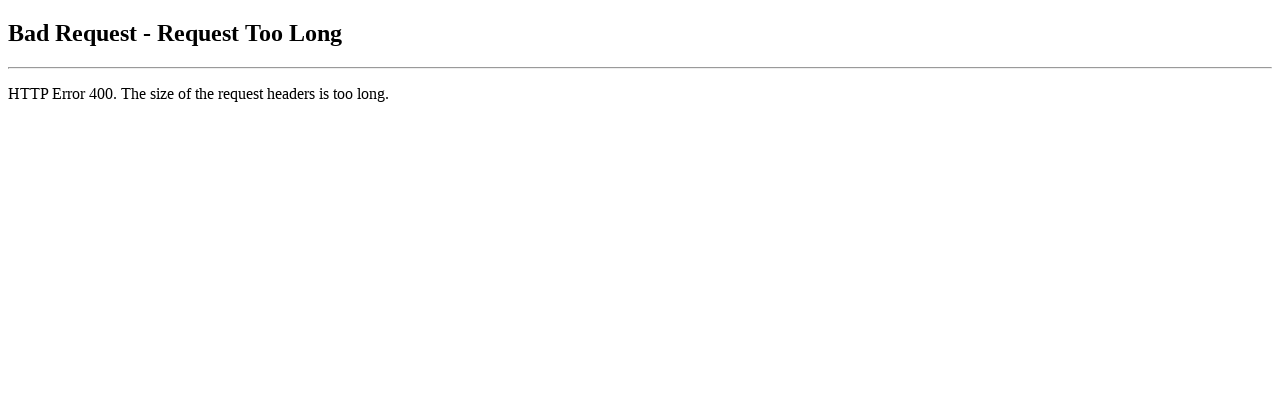

--- FILE ---
content_type: text/html;charset=utf-8
request_url: http://www.ydl-rigging.com/Article-1845978.html
body_size: 282
content:
<!DOCTYPE HTML PUBLIC "-//W3C//DTD HTML 4.01//EN""http://www.w3.org/TR/html4/strict.dtd">
<HTML><HEAD><TITLE>Bad Request</TITLE>
<META HTTP-EQUIV="Content-Type" Content="text/html; charset=us-ascii"></HEAD>
<BODY><h2>Bad Request - Request Too Long</h2>
<hr><p>HTTP Error 400. The size of the request headers is too long.</p>
</body></HTML>
